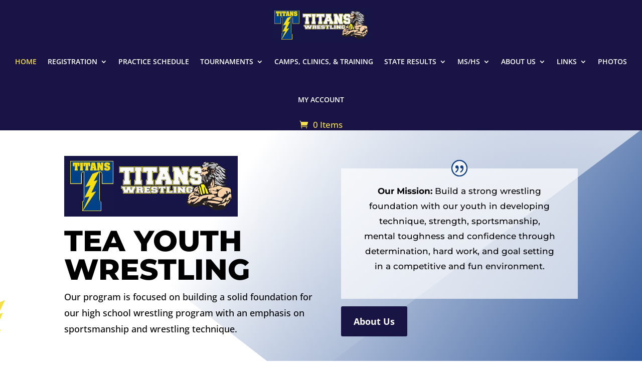

--- FILE ---
content_type: text/css; charset=UTF-8
request_url: https://teawrestling.com/wp-content/et-cache/233/et-core-unified-tb-2289-deferred-233.min.css?ver=1768537717
body_size: 736
content:
.et_pb_fullwidth_menu_0_tb_header.et_pb_fullwidth_menu ul li a{font-weight:600;text-transform:uppercase;color:#FFFFFF!important}.et_pb_fullwidth_menu_0_tb_header.et_pb_fullwidth_menu .et_pb_menu__icon.et_pb_menu__icon__with_count .et_pb_menu__cart-count,.et_pb_fullwidth_menu_0_tb_header.et_pb_fullwidth_menu ul li.current-menu-item a{color:#f4df4f!important}.et_pb_fullwidth_menu_0_tb_header.et_pb_fullwidth_menu{background-color:#191445;padding-top:15px}.et_pb_fullwidth_menu_0_tb_header.et_pb_fullwidth_menu .nav li ul,.et_pb_fullwidth_menu_0_tb_header.et_pb_fullwidth_menu .et_mobile_menu,.et_pb_fullwidth_menu_0_tb_header.et_pb_fullwidth_menu .et_mobile_menu ul{background-color:#191445!important}.et_pb_fullwidth_menu_0_tb_header .et_pb_menu__logo-wrap .et_pb_menu__logo img{width:auto}.et_pb_fullwidth_menu_0_tb_header .et_pb_row>.et_pb_menu__logo-wrap,.et_pb_fullwidth_menu_0_tb_header .et_pb_menu__logo-slot{width:auto;max-width:100%}.et_pb_fullwidth_menu_0_tb_header .et_pb_row>.et_pb_menu__logo-wrap .et_pb_menu__logo img,.et_pb_fullwidth_menu_0_tb_header .et_pb_menu__logo-slot .et_pb_menu__logo-wrap img{height:70px;max-height:none}.et_pb_fullwidth_menu_0_tb_header .mobile_nav .mobile_menu_bar:before,.et_pb_fullwidth_menu_0_tb_header .et_pb_menu__icon.et_pb_menu__cart-button{color:#f4df4f}.et_pb_fullwidth_menu_0_tb_header .et_pb_menu__icon.et_pb_menu__search-button,.et_pb_fullwidth_menu_0_tb_header .et_pb_menu__icon.et_pb_menu__close-search-button{color:#274990}div.et_pb_section.et_pb_section_0{background-position:center bottom 0px;background-image:url(https://teawrestling.com/wp-content/uploads/2023/10/main-bk-img-4.png),linear-gradient(124deg,rgba(255,255,255,0.1) 30%,#2c559a 90%)!important}.et_pb_section_0.et_pb_section{padding-top:2vw;padding-bottom:2vw}.et_pb_image_0{margin-bottom:20px!important;text-align:left;margin-left:0}.et_pb_text_0.et_pb_text,.et_pb_text_1.et_pb_text,.et_pb_text_3.et_pb_text{color:#000000!important}.et_pb_text_0,.et_pb_text_1,.et_pb_text_3{line-height:1.8em;font-size:18px;line-height:1.8em;margin-bottom:30px!important}.et_pb_text_0 h1,.et_pb_text_1 h1,.et_pb_text_3 h1{font-family:'Montserrat',Helvetica,Arial,Lucida,sans-serif;font-weight:800;text-transform:uppercase;font-size:4.5vw;color:#000000!important}.et_pb_testimonial_0.et_pb_testimonial .et_pb_testimonial_content{font-family:'Montserrat',Helvetica,Arial,Lucida,sans-serif;font-size:17px;line-height:1.8em}.et_pb_testimonial_0.et_pb_testimonial{background-color:rgba(255,255,255,0.69);padding-right:45px!important;padding-left:45px!important;background-color:rgba(255,255,255,0.69)}.et_pb_testimonial_0.et_pb_testimonial:before{color:#104186}.et_pb_button_0_wrapper .et_pb_button_0,.et_pb_button_0_wrapper .et_pb_button_0:hover,.et_pb_button_1_wrapper .et_pb_button_1,.et_pb_button_1_wrapper .et_pb_button_1:hover,.et_pb_button_2_wrapper .et_pb_button_2,.et_pb_button_2_wrapper .et_pb_button_2:hover{padding-top:15px!important;padding-right:25px!important;padding-bottom:15px!important;padding-left:25px!important}.et_pb_button_0,.et_pb_button_0:after,.et_pb_button_1,.et_pb_button_1:after,.et_pb_button_2,.et_pb_button_2:after{transition:all 300ms ease 0ms}.et_pb_section_1.et_pb_section,.et_pb_section_2.et_pb_section{padding-top:0px;padding-bottom:0px}.et_pb_text_1 h2{font-family:'Montserrat',Helvetica,Arial,Lucida,sans-serif;font-weight:800;font-size:3vw}.et_pb_text_2{line-height:1.8em;font-size:18px;line-height:1.8em}.et_pb_text_3 h2{font-family:'Montserrat',Helvetica,Arial,Lucida,sans-serif;font-weight:800;text-transform:uppercase;font-size:3vw}.et_pb_column_1{border-color:#FFFFFF;padding-top:25px;padding-left:25px}@media only screen and (max-width:980px){.et_pb_image_0 .et_pb_image_wrap img{width:auto}.et_pb_text_0,.et_pb_text_2{font-size:16px}.et_pb_text_0 h1,.et_pb_text_1 h1,.et_pb_text_3 h1{font-size:8vw}.et_pb_testimonial_0.et_pb_testimonial .et_pb_testimonial_content{font-size:17px;line-height:1.8em}body #page-container .et_pb_section .et_pb_button_0:after,body #page-container .et_pb_section .et_pb_button_1:after,body #page-container .et_pb_section .et_pb_button_2:after{display:inline-block;opacity:0}body #page-container .et_pb_section .et_pb_button_0:hover:after,body #page-container .et_pb_section .et_pb_button_1:hover:after,body #page-container .et_pb_section .et_pb_button_2:hover:after{opacity:1}.et_pb_text_1,.et_pb_text_3{font-size:16px;margin-bottom:30px!important}.et_pb_text_1 h2,.et_pb_text_3 h2{font-size:3vw}.et_pb_column_1{padding-top:25px;padding-left:25px}}@media only screen and (max-width:767px){.et_pb_image_0 .et_pb_image_wrap img{width:auto}.et_pb_text_0,.et_pb_text_2{font-size:14px}.et_pb_text_0 h1,.et_pb_text_1 h1,.et_pb_text_3 h1{font-size:10vw}.et_pb_testimonial_0.et_pb_testimonial .et_pb_testimonial_content{font-size:14px;line-height:1.6em}body #page-container .et_pb_section .et_pb_button_0:after,body #page-container .et_pb_section .et_pb_button_1:after,body #page-container .et_pb_section .et_pb_button_2:after{display:inline-block;opacity:0}body #page-container .et_pb_section .et_pb_button_0:hover:after,body #page-container .et_pb_section .et_pb_button_1:hover:after,body #page-container .et_pb_section .et_pb_button_2:hover:after{opacity:1}.et_pb_text_1{font-size:14px;margin-bottom:10px!important}.et_pb_text_1 h2,.et_pb_text_3 h2{font-size:6vw}.et_pb_text_3{font-size:14px;margin-bottom:0px!important}.et_pb_column_1{padding-left:0px}}

--- FILE ---
content_type: text/css; charset=UTF-8
request_url: https://teawrestling.com/wp-content/et-cache/233/et-core-unified-233.min.css?ver=1768537717
body_size: 272
content:
.mec-wrap button:not(.owl-dot):not(.gm-control-active):not(.mejs):not(.owl-prev):not(.owl-next) svg path{fill:#FFF!important}.mec-wrap button{color:#FFF!important;background:#191445!important;border-color:0!important}.mec-single-event .mec-events-meta-group-booking [id*=mec_booking_quantity_wrapper_]{font-size:13px;font-weight:700;line-height:16px;color:#000;display:block;margin-bottom:5px;text-align:end}.mec-events-meta-group-booking label{color:#000!important;font-size:14px;font-weight:600}.mec-wrap :not(.elementor-widget-container)>p{margin:0 0 20px 0;color:#000;font-size:14px;line-height:1.8}.mec-wrap h4{font-size:24px;line-height:1.2;margin-bottom:10px;font-weight:700}.mec-wrap .col-md-4{padding-top:40px}.et_pb_text_inner a:link{font-weight:bold;text-decoration:underline}.et_pb_text_inner a:hover{font-weight:bold;text-decoration:none}.entry-content ul{list-style-type:disc;padding:0 0 23px 2em;line-height:26px}p:not(.has-background):last-of-type{padding-bottom:20px}#main-content{background-color:#FFF}@media only screen and (min-width:981px){.nav li ul{width:fit-content;display:flex;flex-direction:column}.nav li li{white-space:nowrap}.nav li li a{width:auto!important}}.et_pb_post{margin-bottom:30px}.more-link{background-color:#104085;max-width:95px;text-align:center;margin-top:20px!important;padding:10px}.et_pb_post .post-meta{margin-bottom:16px!important}.post-content-inner{margin-bottom:16px!important}.et_pb_gutters3 .et_pb_column_4_4 .et_pb_module,.et_pb_gutters3.et_pb_row .et_pb_column_4_4 .et_pb_module{margin-bottom:0%}